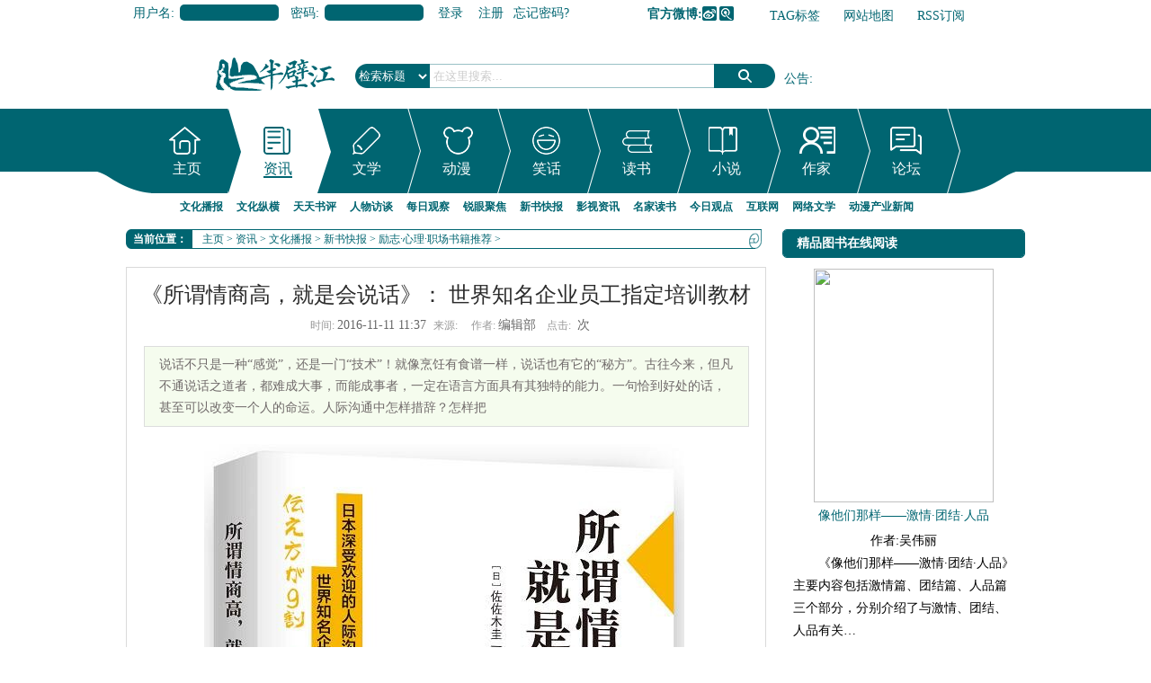

--- FILE ---
content_type: text/html
request_url: http://news.banbijiang.com/dongtai/xinshu/lizhi-xinli-zhichang/2016/1111/236349.html
body_size: 14574
content:
<!DOCTYPE html PUBLIC "-//W3C//DTD XHTML 1.0 Transitional//EN" "http://www.w3.org/TR/xhtml1/DTD/xhtml1-transitional.dtd">
<html xmlns="http://www.w3.org/1999/xhtml">
<head>
<meta http-equiv="Content-Type" content="text/html; charset=gb2312" />
<title>《所谓情商高，就是会说话》： 世界知名企业员工指定培训教材_半壁江中文网</title>
<meta name="keywords" content="所谓情商高，就是会说话,世界,知名企业,员工,指定,培训教材" />
<meta name="description" content="说话不只是一种“感觉”，还是一门“技术”！就像烹饪有食谱一样，说话也有它的“秘方”。古往今来，但凡不通说话之道者，都难成大事，而能成事者，一定在语言方面具有其独特的能力。一句恰到好处的话，甚至可以改变一个人的命运。人际沟通中怎样措辞？怎样把" />
<script language="javascript" type="text/javascript" src="http://www.banbijiang.com/include/dedeajax2.js"></script>
<script type="text/javascript" src="http://img.banbijiang.com/js/jquery.min.js"></script>
<script language="javascript" type="text/javascript" src="http://img.banbijiang.com/js/pic_scroll.js"></script>
<script language="javascript" type="text/javascript" src="http://img.banbijiang.com/js/loopedslider.min.js"></script>
<script language="javascript" type="text/javascript" src="http://img.banbijiang.com/js/focus.js"></script>
<script language="javascript" type="text/javascript">
<!--
	
	
	function CheckLogin(){
	  var taget_obj = document.getElementById('_userlogin');
	  var str;
       $.getJSON("http://www.banbijiang.com/member/ajax_loginstas.php?callback=?", 
	   function(data){
		  if(data.islog==1)
		  {
			  str=data.a+data.b+data.c+data.d+data.e+data.f+data.g+data.h+data.i+data.j+data.k;
			  document.getElementById('_userlogin').innerHTML=str;
		  }
        });
		
	  /*myajax = new DedeAjax(taget_obj,false,false,'','','');
	  myajax.SendGet2("http://www.banbijiang.com/member/ajax_loginsta.php");
	  DedeXHTTP = null;*/
	}
	
	$(function(){
		$("a[_for]").mouseover(function(){
			$(this).parents().children("a[_for]").removeClass("thisclass").parents().children("dd").hide();
			$(this).addClass("thisclass").blur();
			$("#"+$(this).attr("_for")).show();
		});
		$("li[_for]").mouseover(function(){
			$(this).parents().children("li[_for]").removeClass("cur");
			$("#subnavMenu").children("ul").hide();
			$(this).addClass("cur").blur();
			$("#"+$(this).attr("_for")).show();
		});
		
		$("#qmenu").hover(function(){
			$(this).parent().find("ul#quicksub").slideDown('fast').show();
			$(this).parent().hover(function(){
			},function(){
			   $(this).parent().find("ul#quicksub").slideUp('slow');
			});
		});

	$("#favorites").click(function () {　　　　//$里面是链接的id  
	    var ctrl = (navigator.userAgent.toLowerCase()).indexOf('mac') != -1 ? 'Command/Cmd' : 'CTRL';  
	    if (document.all) {  
		window.external.addFavorite('http://www.banbijiang.com', '半壁江中文网_华语综合文化门户,在线读书网|电子书在线阅读,深度访谈,观点评论,新书推荐,读书笔记,情感故事,文化新闻')  
	    } else if (window.sidebar) {  
		window.sidebar.addPanel('半壁江中文网_华语综合文化门户,在线读书网|电子书在线阅读,深度访谈,观点评论,新书推荐,读书笔记,情感故事,文化新闻', 'http://www.banbijiang.com', "")  
	    } else {　　　　//添加收藏的快捷键  
		alert('添加失败\n您可以尝试通过快捷键' + ctrl + ' + D 加入到收藏夹~')  
	    }  
	}) ;

 



		$("#[_for=nav_index]").mouseover();
		$("a[_for=index_recommend]").mouseover();
		$("a[_for=one_recommend]").mouseover();
		$("a[_for=two_recommend]").mouseover();
		$("a[_for=two2_recommend]").mouseover();
		$("a[_for=three_recommend]").mouseover();
		$("a[_for=uc_digg]").mouseover();
		$("a[_for=linktab]").mouseover();
		$("a[_for=book_sun]").mouseover();
	});
-->
</script>
<link href="http://img.banbijiang.com/skin/css/common.css" rel="stylesheet" media="screen" type="text/css" />
<base target="_blank" />
<script language="javascript" type="text/javascript">
<!--
	$(function(){
		$("#[_for=nav_287]").mouseover();
	});
	

-->
</script>
<link href="http://img.banbijiang.com/skin/css/list.css" rel="stylesheet" media="screen" type="text/css" />
<link href="http://img.banbijiang.com/skin/css/page.css" rel="stylesheet" media="screen" type="text/css" />
<script language="javascript" type="text/javascript">
<!--
/*$(function(){
	var index=0;
	index=Math.ceil(Math.random()*20);
	$("#book_jx_rand div").eq(index).show().siblings().hide();
	
});*/
function postBadGood(ftype,fid)
{
	var taget_obj = document.getElementById(ftype+fid);
	var saveid = GetCookie('badgoodid');
	if(saveid != null)
	{
		var saveids = saveid.split(',');
		var hasid = false;
		saveid = '';
		j = 1;
		for(i=saveids.length-1;i>=0;i--)
		{
			if(saveids[i]==fid && hasid) continue;
			else {
				if(saveids[i]==fid && !hasid) hasid = true;
				saveid += (saveid=='' ? saveids[i] : ','+saveids[i]);
				j++;
				if(j==10 && hasid) break;
				if(j==9 && !hasid) break;
			}
		}
		if(hasid) { alert('您刚才已表决过了喔！'); return false;}
		else saveid += ','+fid;
		SetCookie('badgoodid',saveid,1);
	}
	else
	{
		SetCookie('badgoodid',fid,1);
	}
	myajax = new DedeAjax(taget_obj,false,false,'','','');
	myajax.SendGet2("http://www.banbijiang.com/plus/feedback.php?aid="+fid+"&action="+ftype+"&fid="+fid);
}
function postDigg(ftype,aid)
{
	var taget_obj = document.getElementById('newdigg');
	var saveid = GetCookie('diggid');
	if(saveid != null)
	{
		var saveids = saveid.split(',');
		var hasid = false;
		saveid = '';
		j = 1;
		for(i=saveids.length-1;i>=0;i--)
		{
			if(saveids[i]==aid && hasid) continue;
			else {
				if(saveids[i]==aid && !hasid) hasid = true;
				saveid += (saveid=='' ? saveids[i] : ','+saveids[i]);
				j++;
				if(j==20 && hasid) break;
				if(j==19 && !hasid) break;
			}
		}
		if(hasid) { alert("您已经顶过该帖，请不要重复顶帖 ！"); return; }
		else saveid += ','+aid;
		SetCookie('diggid',saveid,1);
	}
	else
	{
		SetCookie('diggid',aid,1);
	}
	myajax = new DedeAjax(taget_obj,false,false,'','','');
	var url = "http://www.banbijiang.com/plus/digg_ajax.php?action="+ftype+"&id="+aid;
	myajax.SendGet2(url);
}
function getDigg(aid)
{
	var taget_obj = document.getElementById('newdigg');
	myajax = new DedeAjax(taget_obj,false,false,'','','');
	myajax.SendGet2("http://www.banbijiang.com/plus/digg_ajax.php?id="+aid);
	DedeXHTTP = null;
}
-->
</script>
</head>
<body class="articleview">
<div class="header ov">
  <div class="top_bar">
    <div class="head_top">
      <div id="_userlogin">
        <div class="userlogin">
          <form name="userlogin" action="http://www.banbijiang.com/member/index_do.php" method="POST">
            <input type="hidden" name="fmdo" value="login" />
            <input type="hidden" name="dopost" value="login" />
            <input type="hidden" name="keeptime" value="604800" />
            <div class="fb"><span>用户名:</span>
              <input type="text" name="userid" size="6" class="ipt-txt" />
            </div>
            <div class="fb"><span>密码:</span>
              <input type="password" name="pwd" size="6" class="ipt-txt" />
            </div>
            
            <div class="submit">
              <button type="submit" class="btn-1">登录</button>
              <a href="http://www.banbijiang.com/member/index_do.php?fmdo=user&dopost=regnew" class="btn-reg">注册</a> <a href="http://www.banbijiang.com/member/resetpassword.php">忘记密码?</a> </div>
          </form>
        </div>
      </div>
      <script language="javascript" type="text/javascript">CheckLogin();</script>
      <div class="rlink">
        <ul>
          <li class="r5"><b>官方微博:</b><a href="http://weibo.com/banbijiangcn" target=_blank class="sinaweibo">新浪微博</a><a class="qqweibo" target=_blank href="http://t.qq.com/cnbanbijiang">腾讯微博</a></li>
          <li class="r2"><a href="http://www.banbijiang.com/tags.php">TAG标签</a></li>
          <li class="r3"><a href="http://www.banbijiang.com/data/sitemap.html">网站地图</a></li>
          <li class="r4"><a href="http://www.banbijiang.com/data/rssmap.html">RSS订阅</a></li>
          <li class="r1"><a href="javascript:void();" id="favorites">加入收藏</a></li>
        </ul>
      </div>
    </div>
  </div>
  <script src='http://www.banbijiang.com/plus/ad_js.php?aid=37' language='javascript'></script><!--浮动广告-->
  <div class="banner"><script src='http://www.banbijiang.com/plus/ad_js.php?aid=10' language='javascript'></script></div>
  <div class="center ov">
    <div class="margin-t-30">
      <div class="logo"> <a href="http://www.banbijiang.com" target="_blank"><img src="http://img.banbijiang.com/skin/images/logo.png" alt="半壁江中文网_华语综合文化门户,在线读书网|电子书在线阅读,深度访谈,观点评论,新书推荐,读书笔记,情感故事,文化新闻" /></a> </div>
      <div class="search">
        <form name="formsearch" action="http://www.banbijiang.com/plus/search.php">
          <div class="form">
            <input type="hidden" name="kwtype" value="0">
            <input name="q" type="text" class="search-keyword" id="search-keyword" value="在这里搜索..." onfocus="if(this.value=='在这里搜索...'){this.value='';}" onblur="if(this.value==''){this.value='在这里搜索...';}">
            <select name="searchtype" class="search-option" id="search-option">
              <option value="title" selected="1" class="title">检索标题</option>
              <option value="authorkeyword">检索作者</option>
              <option value="titlekeyword">智能模糊</option>
              <option value="0">模糊搜书</option>
              <option value="1">按名称搜书</option>
              <option value="2">按出版社搜书</option>
              <option value="3">按图书公司搜书</option>
              <option value="4">按作者搜书</option>
            </select>
            <button type="submit" class="search-submit">搜索</button>
          </div>
        </form>
        <div class="tags tags_notice" id="haha3"> <span><a href="http://www.banbijiang.com/GongGao/">公告</a>:</span>
          <ol>
            <li><a href="http://www.banbijiang.com/GongGao/238082.html" title="新一轮限免开启：我们来看看儿童教育~">新一轮限免开启：我们来看看儿童教育~</a></li>
<li><a href="http://www.banbijiang.com/GongGao/234120.html" title="<font color='#006600'>网络文学行业自律倡议书</font>"><font color='#006600'>网络文学行业自律倡议书</font></a></li>
<li><a href="http://www.banbijiang.com/GongGao/231387.html" title="<font color='#006600'>半壁江中文网和半壁江中文论坛2016年4月赠书情况（网站包邮费）</font>"><font color='#006600'>半壁江中文网和半壁江中文论坛2016年4月赠书情况（网站包邮费）</font></a></li>
<li><a href="http://www.banbijiang.com/GongGao/230609.html" title="<font color='#006600'>半壁江中文网和半壁江中文论坛2016年3月赠书情况（网站包邮费）</font>"><font color='#006600'>半壁江中文网和半壁江中文论坛2016年3月赠书情况（网站包邮费）</font></a></li>
<li><a href="http://www.banbijiang.com/GongGao/229823.html" title="<font color='#006600'>半壁江中文网和半壁江中文论坛2016年2月赠书情况（网站包邮费）</font>"><font color='#006600'>半壁江中文网和半壁江中文论坛2016年2月赠书情况（网站包邮费）</font></a></li>

          </ol>
        </div>
      </div>
    </div>
  </div>
  <div class="menu ov margin-t-20">
    <div id="navMenu" class="ov"> <span class="f"></span>
      <ul>
        <li _for="nav_index"class="no0"><div><span><a href="http://www.banbijiang.com/">主页</a></span></div></li>
        <li _for="nav_287"  class="no1"><div><span><a href="http://news.banbijiang.com/">资讯</a></span></div></li>
        <li _for="nav_288"  class="no2"><div><span><a href="http://read.banbijiang.com/">文学</a></span></div></li>
        <li _for="nav_289" class="no3"><div><span><a href="http://www.banbijiang.com/comic/">动漫</a></span></div></li>
        <li _for="nav_16"  class="no4"><div><span><a href="http://joke.banbijiang.com/">笑话</a></span></div></li>
        <li _for="nav_book" class="no5"><div><span><a href="http://book.banbijiang.com/">读书</a></span></div></li>
        <li _for="nav_xs" class="no6"><div><span><a href="http://www.mingyuege.com/">小说</a></span></div></li>
        <li _for="nav_zt" class="no7"><div><span><a href="http://writer.banbijiang.com/">作家</a></span></div></li>
        <li _for="nav_bbs" class="no8"><div><span><a href="http://bbs.banbijiang.com">论坛</a></span></div></li>
      </ul>
      <span class="r"></span> </div>
    <div class="center ov">
      <div id="subnavMenu">
        <ul id="nav_index" style="display: none;">
          <li><span><a href="http://www.banbijiang.com/GongGao/">半壁江公告</a></span></li>
          <li><span><a href="http://www.banbijiang.com/member/">会员中心</a></span></li>
          <li><span><a href="http://news.banbijiang.com/dongtai/xinshu/">新书快报</a></span></li>
          <li><span><a href="http://news.banbijiang.com/zawen/yingshi/">影视资讯</a></span></li>
          <li><span><a href="http://bbs.banbijiang.com/">文学论坛</a></span></li>
          <li><span><a href="http://www.banbijiang.com/book/">图书频道</a></span></li>
          <li><span><a href="http://www.banbijiang.com/book/list_full.php">全本图书</a></span></li>
          <li><span><a href="http://www.mingyuege.com/top.php">小说排行榜</a></span></li>
          <li><span><a href="http://www.mingyuege.com/modules/article/toplist.php">书库</a></span></li>
          <li><span><a href="http://joke.banbijiang.com">幽默笑话频道</a></span></li>
          <li><span><a href="http://writer.banbijiang.com/zuojia/">作家作品集</a></span></li>
          <li class="hot"><span><a href="http://www.mingyuege.com/">小说频道</a></span></li>
        </ul>
        <ul id="nav_287" style="display: block;">
          <li><span><a href="http://news.banbijiang.com/dongtai/">文化播报</a></span></li>
          <li><span><a href="http://news.banbijiang.com/guancha/">文化纵横</a></span></li>
          <li><span><a href="http://news.banbijiang.com/dushu/">天天书评</a></span></li>
          <li><span><a href="http://news.banbijiang.com/renwu/">人物访谈</a></span></li>
          <li><span><a href="http://news.banbijiang.com/zawen/">每日观察</a></span></li>
          <li><span><a href="http://news.banbijiang.com/qianyan/">锐眼聚焦</a></span></li>
          <li><span><a href="http://news.banbijiang.com/dongtai/xinshu/">新书快报</a></span></li>
          <li><span><a href="http://news.banbijiang.com/zawen/yingshi/">影视资讯</a></span></li>
          <li><span><a href="http://news.banbijiang.com/dushu/yuedu/">名家读书</a></span></li>
          <li><span><a href="http://news.banbijiang.com/zawen/shehui/">今日观点</a></span></li>
          <li><span><a href="http://news.banbijiang.com/qianyan/net/">互联网</a></span></li>
          <li><span><a href="http://news.banbijiang.com/zawen/wlwx/">网络文学</a></span></li>
          <li><span><a href="http://news.banbijiang.com/guancha/comic/">动漫产业新闻</a></span></li>
        </ul>
        <ul id="nav_288" style="display: none;">
          <li><span><a href="http://read.banbijiang.com/yipingushi/">故事汇</a></span></li>
          <li><span><a href="http://read.banbijiang.com/sanwentiandi/">散文精选</a></span></li>
          <li><span><a href="http://read.banbijiang.com/xiaoshuo/">短篇小说</a></span></li>
          <li><span><a href="http://read.banbijiang.com/xiandaishige/">现代诗歌</a></span></li>
          <li><span><a href="http://read.banbijiang.com/shisihangshi/">十四行诗</a></span></li>
          <li><span><a href="http://read.banbijiang.com/xinqingsuibi/">心情随笔</a></span></li>
          <li><span><a href="http://read.banbijiang.com/gushi/">古诗词</a></span></li>
          <li><span><a href="http://read.banbijiang.com/xueshengzuowen/">学生作文</a></span></li>
          <li><span><a href="http://news.banbijiang.com/dongtai/xinshu/">新书推荐</a></span></li>
          <li><span><a href="http://news.banbijiang.com/zawen/yingshi/">影视资讯</a></span></li>
          <li><span><a href="http://news.banbijiang.com/dushu/yuedu/">名家读书</a></span></li>
          <li><span><a href="http://read.banbijiang.com/yipingushi/kongbugushi/">鬼故事</a></span></li>
        </ul>
        <ul id="nav_16" style="display: none;">
          <li><span><a href="http://joke.banbijiang.com/mingrenyoumou/">名人幽默</a></span></li>
          <li><span><a href="http://joke.banbijiang.com/jiatingxiaohua/">家庭笑话</a></span></li>
          <li><span><a href="http://joke.banbijiang.com/jiongyanjiongyu/">囧言囧语</a></span></li>
          <li><span><a href="http://joke.banbijiang.com/jiongyanjiongyu/manhua/">爱漫画</a></span></li>
          <li><span><a href="http://joke.banbijiang.com/bangongshixiaohua/">办公室笑话</a></span></li>
          <li><span><a href="http://joke.banbijiang.com/bangongshixiaohua/gch/">官场笑话</a></span></li>
          <li><span><a href="http://joke.banbijiang.com/chifandexiaohua/">餐桌笑话</a></span></li>
          <li><span><a href="http://joke.banbijiang.com/yihuanxiaohua/">医患笑话</a></span></li>
          <li><span><a href="http://joke.banbijiang.com/xiaoyuanxiaohua/">校园笑话</a></span></li>
          <li><span><a href="http://joke.banbijiang.com/nanlvxiaohua/">男女笑话</a></span></li>
          <li><span><a href="http://joke.banbijiang.com/duanxinxiaohua/">短信笑话</a></span></li>
          <li><span><a href="http://joke.banbijiang.com/hahaxiaoxiaohua/lengxiaohua/">冷笑话</a></span></li>
          <li><span><a href="http://joke.banbijiang.com/hahaxiaoxiaohua/zheli/">哲理笑话</a></span></li>
        </ul>
        <ul id="nav_book" style="display: none;">
          <li><span><a href="http://www.banbijiang.com/book/list.php?id=13">青春校园</a></span></li>
          <li><span><a href="http://www.banbijiang.com/book/list.php?id=5">婚恋家庭</a></span></li>
          <li><span><a href="http://www.banbijiang.com/book/list.php?id=11">职场励志</a></span></li>
          <li><span><a href="http://www.banbijiang.com/book/list.php?id=8">官场财经</a></span></li>
          <li><span><a href="http://www.banbijiang.com/book/list.php?id=7">都市言情</a></span></li>
          <li><span><a href="http://www.banbijiang.com/book/list.php?id=3">军史乡土</a></span></li>
          <li><span><a href="http://www.banbijiang.com/book/list.php?id=6">玄幻奇侠</a></span></li>
          <li><span><a href="http://www.banbijiang.com/book/list.php?id=9">悬疑推理</a></span></li>
          <li><span><a href="http://www.banbijiang.com/book/list.php?id=1">恐怖科幻</a></span></li>
          <li><span><a href="http://www.banbijiang.com/book/list.php?id=4">儿童教育</a></span></li>
          <li><span><a href="http://www.banbijiang.com/book/list.php?id=12">综合其他</a></span></li>
          <li><span><a href="http://www.banbijiang.com/book/list_full.php">全本小说</a></span></li>
          <li><span><a href="http://www.banbijiang.com/book/list.php">全部书籍</a></span></li>
        </ul>
        <ul id="nav_xs" style="display: none;">
          <li><span><a href="http://www.mingyuege.com/modules/article/articlelist.php?class=7" target="_blank">玄幻奇幻</a></span></li>
          <li><span><a href="http://www.mingyuege.com/modules/article/articlelist.php?class=8" target="_blank">武侠仙侠</a></span></li>
          <li><span><a href="http://www.mingyuege.com/modules/article/articlelist.php?class=2" target="_blank">都市异能</a></span></li>
          <li><span><a href="http://www.mingyuege.com/modules/article/articlelist.php?class=5" target="_blank">网游竞技</a></span></li>
          <li><span><a href="http://www.mingyuege.com/modules/article/articlelist.php?class=11" target="_blank">科幻灵异</a></span></li>
          <li><span><a href="http://www.mingyuege.com/modules/article/articlelist.php?class=12" target="_blank">军事历史</a></span></li>
          <li><span><a href="http://www.mingyuege.com/modules/article/articlelist.php?class=3" target="_blank">青春校园</a></span></li>
          <li><span><a href="http://www.mingyuege.com/modules/article/articlelist.php?class=4" target="_blank">爱情言情</a></span></li>
          <li><span><a href="http://www.mingyuege.com/modules/article/articlelist.php?class=9" target="_blank">穿越宫廷</a></span></li>
          <li><span><a href="http://www.mingyuege.com/modules/article/articlelist.php?class=10" target="_blank">耽美同人</a></span></li>
          <li><span><a href="http://www.mingyuege.com/modules/article/articlelist.php?class=14" target="_blank" class="tobb">刑侦悬疑</a></span></li>
          <li><span><a href="http://www.mingyuege.com/top.php" target="_blank" class="tobb">排行榜</a></span></li>
          <li><span><a href="http://www.mingyuege.com/modules/forum/" target="_blank" class="tobb">论坛</a></span></li>
          <li><span><a href="http://www.mingyuege.com/modules/article/toplist.php" target="_blank" class="tobb">书库</a></span></li>
        </ul>
        <ul id="nav_zt" style="display: none;">
          <li><span><a href="http://writer.banbijiang.com/zuojia/">作家作品集</a></span></li>
          <li><span><a href="http://writer.banbijiang.com/shortbook/">短篇书库</a></span></li>
          <li><span><a href="http://writer.banbijiang.com/meiwen/">精品美文专题</a></span></li>
          <li><span><a href="http://writer.banbijiang.com/qita/">综合专题</a></span></li>
          <li><span><a href="http://writer.banbijiang.com/juben/">剧本专栏</a></span></li>
          <li><span><a href="http://writer.banbijiang.com/wenxueshe/">期刊社团合作专栏</a></span></li>
          <li><span><a href="http://writer.banbijiang.com/wenxueshe/xiangtuduzhe/">读者乡土人文版 </a></span></li>
          <li><span><a href="http://writer.banbijiang.com/wenxueshe/yuanchuangduzhe/">读者原创版</a></span></li>
          <li><span><a href="http://writer.banbijiang.com/wenxueshe/shanxiwenxue/">山西文学</a></span></li>
        </ul>
        <ul id="nav_bbs" style="display: none;">
          <li><span><a href="http://bbs.banbijiang.com/bbs.php?gid=1">文学天地</a></span></li>
          <li><span><a href="http://bbs.banbijiang.com/bbs.php?gid=3">生活空间</a></span></li>
          <li><span><a href="http://bbs.banbijiang.com/bbs.php?gid=24">大千世界</a></span></li>
          <li><span><a href="http://bbs.banbijiang.com/bbs.php?gid=4">社会方圆</a></span></li>
          <li><span><a href="http://bbs.banbijiang.com/bbs.php?gid=6">管理区</a></span></li>
          <li><span><a href="http://news.banbijiang.com/dongtai/xinshu/">新书推荐</a></span></li>
          <li><span><a href="http://news.banbijiang.com/zawen/yingshi/">影视热评</a></span></li>
          <li><span><a href="http://news.banbijiang.com/dushu/yuedu/">名家读书</a></span></li>
          <li><span><a href="http://news.banbijiang.com/zawen/shehui/">社会评论</a></span></li>
          <li><span><a href="http://news.banbijiang.com/dushu/jingdian/">经典名著书评</a></span></li>
        </ul>
      </div>
    </div>
  </div>
  <script type="text/javascript">
function scrollNews(selector,Entry,time,StartIndex)
{
	var _self=this;
	this.Selector=selector;
	this.Entry=Entry;
	this.time = time;
	this.i=StartIndex||0;
	this.Count=$(this.Selector+" ol li").length;
	$(this.Selector+" ol li").hide();//全部隐藏
	$(this.Selector+" ol li").eq(this.i).show();//第i个显示
	$(this.Selector).bind("mouseenter",function(){
	    	if(_self.sI){clearInterval(_self.sI);}
	}).bind("mouseleave",function(){
			_self.showIndex(_self.i++);
	})
	
	this.GetSelector=function(){return this.Selector;}
	this.showIndex=function(index)
	{
		this.i++;//显示下一个
		if(this.sI){clearInterval(this.sI);}
		this.sI=setInterval(this.Entry+".showIndex()",this.time);
		if (index!=null)
		{
			this.i=index;
		}
		if(this.i==this.Count)
			this.i=0;
		$(this.Selector+" ol li").hide();
		$(this.Selector+" ol li").eq(this.i).slideDown();
	}
}
var haha3=new scrollNews("#haha3","haha3", 3000 , 1);
</script> 
</div>
<!-- /header -->
<div class="w960 center clear mt1">
<div class="pleft">
<div class="m-crumb ov clear">
      <h2>当前位置：</h2>
      <div class="l loop"><a href='http://www.banbijiang.com/'>主页</a> > <a href='http://news.banbijiang.com/'>资讯</a> > <a href='http://news.banbijiang.com/dongtai/'>文化播报</a> > <a href='http://news.banbijiang.com/dongtai/xinshu/'>新书快报</a> > <a href='http://news.banbijiang.com/dongtai/xinshu/lizhi-xinli-zhichang/'>励志·心理·职场书籍推荐</a> > </div>
    </div> 
 <!-- /place -->
 <div class="viewbox">
            <span class="yin_f,q"></span>
  <div class="title">
   <h2>《所谓情商高，就是会说话》： 世界知名企业员工指定培训教材</h2>
  </div>
  <!-- /title -->
  <div class="info"> <small>时间:</small>2016-11-11 11:37<small>来源:</small> <small>作者:</small>编辑部 <small>点击:</small>
   <script src="http://www.banbijiang.com/plus/count.php?view=yes&aid=236349&mid=14590" type='text/javascript' language="javascript"></script>
   次</div>
  <!-- /info -->
  
  <div class="intro">说话不只是一种“感觉”，还是一门“技术”！就像烹饪有食谱一样，说话也有它的“秘方”。古往今来，但凡不通说话之道者，都难成大事，而能成事者，一定在语言方面具有其独特的能力。一句恰到好处的话，甚至可以改变一个人的命运。人际沟通中怎样措辞？怎样把</div>
  
  <div class="content">
   <table width='100%'>
    <tr>
     <td><div id="contentMidPicAD" style="float:right; clear:both; top:0; vertical-align:top;"></div>
      <p style="TEXT-ALIGN: center"><img title="立封.jpg" src="http://www.banbijiang.com/uploads/2016/1111/1478829894538157.jpg"/></p><p style="TEXT-ALIGN: left; TEXT-INDENT: 2em">说话不只是一种“感觉”，还是一门“技术”！就像烹饪有食谱一样，说话也有它的“秘方”。古往今来，但凡不通说话之道者，都难成大事，而能成事者，一定在语言方面具有其独特的能力。一句恰到好处的话，甚至可以改变一个人的命运。人际沟通中怎样措辞？怎样把握说话的场合和时机？如何领略说话精髓，悟透说话之道，很快在众人中脱颖而出？</p><p style="TEXT-ALIGN: left; TEXT-INDENT: 2em">作者通过自己多年来掌握的语言措辞技巧告诉大家该如何修炼说话能力，如何提高自己的说话水平。在本书中，你可以通过熟悉“7个突破口”和“8个技巧”，并阅读大量实践故事，更好地掌握并运用语言措辞的技巧，使自己成为说话高手。</p><p style="TEXT-ALIGN: left; TEXT-INDENT: 2em"><strong>作者简介：</strong></p><p style="TEXT-ALIGN: left; TEXT-INDENT: 2em">佐佐木圭一，日本顶级沟通专家、广告鬼才、文案写作大师，毕业于日本顶尖国际型大学上智大学的研究生院，后进入日本知名广告公司博报堂工作。作者原本不擅长沟通和表达，在历经无数次尝试和失败后，发现了打动人心的语言奥秘，成为首位获得美国广告大奖“金铅笔奖”的日本人。他被视为亚洲最成功的广告策划人，前后共获得日本国内外51项大奖。</p><p style="TEXT-ALIGN: left; TEXT-INDENT: 2em">作者曾于丰田汽车、大冢商会、USJ、索尼生命保险、东京大学、上智大学等机构，进行了超过300次的以说话为主题的演讲。曾主持NHK的《夕时》、日本电视台的《全世界最想上的课》、朝日电视台的《拜托了！排名》、东京电视台的《FOOT×BRAIN》等节目，在《an&#8226;an》杂志上发表多篇连载。目前正在为“提升日本的基础交流能力”而精力十足地展开活动。</p><p style="TEXT-ALIGN: left; TEXT-INDENT: 2em"><strong>图书出版信息：</strong></p><p style="TEXT-ALIGN: left; TEXT-INDENT: 2em">书名：《所谓情商高，就是会说话》</p><p style="TEXT-ALIGN: left; TEXT-INDENT: 2em">作者：佐佐木圭一</p><p style="TEXT-ALIGN: left; TEXT-INDENT: 2em">出版社：北京联合出版公司</p><p style="TEXT-ALIGN: left; TEXT-INDENT: 2em">出版日期：2016.9</p><p style="TEXT-ALIGN: left; TEXT-INDENT: 2em">定价：32.00元</p><p style="TEXT-ALIGN: left; TEXT-INDENT: 2em"><a href="http://www.banbijiang.com/book/4/suoweiqingshanggao_jiushihuishuohua_zuiduandeshijianzhangwoshuohuajiqiao-3716.html" target="_blank"><span style="COLOR: #ff0000">点击免费在线阅读《所谓情商高，就是会说话》</span></a></p>
      
     </td>
    </tr>
   </table>
  </div>
  <!-- /content -->
  <div class="dede_pages">
   <ul class="pagelist">
    
   </ul>
  </div>
  <!-- /pages -->
  <!-- //顶踩 -->
  <div class="newdigg" id="newdigg">
   <div class="diggbox digg_good" onmousemove="this.style.backgroundPosition='left bottom';" onmouseout="this.style.backgroundPosition='left top';" onclick="javascript:postDigg('good',236349)">
    <div class="digg_act">顶一下</div>
    <div class="digg_num">(0)</div>
    <div class="digg_percent">
     <div class="digg_percent_bar"><span style="width:0%"></span></div>
     <div class="digg_percent_num">0%</div>
    </div>
   </div>
   <div class="diggbox digg_bad" onmousemove="this.style.backgroundPosition='right bottom';" onmouseout="this.style.backgroundPosition='right top';" onclick="javascript:postDigg('bad',236349)">
    <div class="digg_act">踩一下</div>
    <div class="digg_num">(0)</div>
    <div class="digg_percent">
     <div class="digg_percent_bar"><span style="width:0%"></span></div>
     <div class="digg_percent_num">0%</div>
    </div>
   </div>
  </div>
 <script language="javascript" type="text/javascript">getDigg(236349);
  </script>
 <!-- //顶踩部份的源码结束 -->
  <!-- //分享代码开始 -->
<!-- JiaThis Button BEGIN -->
<div style=" padding-left:62px;"><div class="jiathis_style">
	<span class="jiathis_txt">分享到：</span>
	<a class="jiathis_button_tsina">新浪微博</a>
	<a class="jiathis_button_tqq">腾讯微博</a>
	<a class="jiathis_button_weixin">微信</a>
	<a class="jiathis_button_qzone">QQ空间</a>
	<a class="jiathis_button_tsohu">搜狐微博</a>
	<a class="jiathis_button_baidu">百度搜藏</a>
	<a class="jiathis_button_tianya">天涯社区</a>
	<a href="http://www.jiathis.com/share" class="jiathis jiathis_txt jiathis_separator jtico jtico_jiathis" target="_blank">更多</a>
	<a class="jiathis_counter_style"></a>
</div></div>
<script type="text/javascript" src="http://v3.jiathis.com/code_mini/jia.js" charset="utf-8"></script>
<!-- JiaThis Button END -->
  <!-- //分享代码结束 -->
  <div class="boxoff"> <strong>------分隔线----------------------------</strong> </div>
  <div class="handle">
   <div class="context" style="padding-left:20px;">
    <ul>
     <li>上一篇：<a href='http://news.banbijiang.com/dongtai/xinshu/lizhi-xinli-zhichang/2016/1109/236291.html'>《话要这么说，人要这样带》：让下属乐于听你的</a> </li>
     <li>下一篇：<a href='http://news.banbijiang.com/dongtai/xinshu/lizhi-xinli-zhichang/2016/1116/236433.html'>《网红的秘诀》：一本实用的网红养成指南</a> </li>
    </ul>
   </div>
   <!-- /context -->
   <div class="actbox">
    <ul>
     <li id="act-fav"><a href="http://www.banbijiang.com/plus/stow.php?aid=236349" target="_blank">收藏</a></li>
     <li id="act-err"><a href="http://www.banbijiang.com/plus/erraddsave.php?aid=236349&title=《所谓情商高，就是会说话》： 世界知名企业员工指定培训教材" target="_blank">挑错</a></li>
     <!-- <li id="act-pus"><a href="http://www.banbijiang.com/plus/recommend.php?aid=236349" target="_blank">推荐</a></li> -->
     <li id="act-pnt"><a href="#" onClick="window.print();">打印</a></li>
    </ul>
   </div>
   <!-- /actbox -->
  </div>
  <!-- /handle -->
 </div>
 <!-- /viewbox -->
  
  <div class="liketitle">
   <div class="booktitle"><h2>相关文章</h2></div>
   <div class="context">
    <ul  class="d2 ico2">
    <li><a href='http://www.banbijiang.com/plus/view.php?aid=240454'>“你写给世界的文字，我为你免费出版”再次</a></li>
<li><a href='http://read.banbijiang.com/xiandaishige/zushi/2017/0718/239763.html'>初上白人岩</a></li>
<li><a href='http://news.banbijiang.com/dongtai/zuojia/zuojia/2017/0630/239679.html'>世界为谁存在——做最好的自己</a></li>
<li><a href='http://news.banbijiang.com/dongtai/xinshu/guowai/2017/0414/238335.html'>寻找时间的人：我们身处不同的世界，但成长</a></li>
<li><a href='http://life.banbijiang.com//lvyou/news/bjly/shl/2017/0410/238292.html'>在蝌蚪文的世界里遨游——专访非物质文化遗</a></li>
<li><a href='http://news.banbijiang.com/dongtai/zuojia/2017/0405/238274.html'>世界华裔协会主席黄杰平会见著名画家毕晓民</a></li>
<li><a href='http://news.banbijiang.com/dongtai/xinshu/caijing-lishi-renwen/2017/0214/237942.html'>《动荡》：敲开20世纪60年代铁幕世界的隐蔽</a></li>
<li><a href='http://life.banbijiang.com//lvyou/news/bjly/shl/2017/0124/237825.html'>灵动多姿韵律美  碑帖写出大世界——专访中</a></li>
<li><a href='http://news.banbijiang.com/zawen/wlwx/2017/0119/237779.html'>长江中文网《首席女中医》：找回中医的“世</a></li>
<li><a href='http://life.banbijiang.com//lvyou/news/bjly/shl/2017/0117/237749.html'>修行厚道德为先  碑帖养身大世界——专访河</a></li>

    </ul>
   </div>
   <!-- /context -->
  </div>
  <script src='http://www.banbijiang.com/plus/ad_js.php?aid=20' language='javascript'></script>
  <div style="clear:both;"></div>
 <!-- //AJAX评论区 -->
 <div class="commet_s"><!-- //评论内容区 -->
	<a name='commettop'></a>
	<div class="mt1">
			<dl class="tbox commet">
				<dt>
					<strong>最新评论</strong>
					<span class="more"><a href="http://www.banbijiang.com/plus/feedback.php?aid=236349">进入详细评论页&gt;&gt;</a></span>
				</dt>
				<!-- //这两个ID的区块必须存在，否则JS会出错 -->
				<dd id='commetcontentNew'></dd>
				<dd id='commetcontent'></dd>
			</dl>
	</div>
<!--
//由于评论载入时使用异步传输，因此必须在最后一步加载（DIGG和评论框须放在评论内容前面）
//如果一定需要提前的把myajax.SendGet改为myajax.SendGet2，但可能会引起页面阻滞
-->
<a name='postform'></a>
<div class="mt1">
		<dl class="tbox commet">
			<dt>
				<strong>发表评论</strong>
				<span class="more"></span>
			</dt>
			<dd>
				<div class="dede_comment_post">
          <form action="#" method="post" name="feedback">
          <input type="hidden" name="dopost" value="send" />
          <input type="hidden" name="comtype" value="comments">
          <input type="hidden" name="aid" value="236349" />
          <input type="hidden" name="fid" id='feedbackfid' value="0" />
          <div class="dcmp-title">
						<small>请自觉遵守互联网相关的政策法规，严禁发布色情、暴力、反动的言论。</small>
					</div><!-- /dcmp-title -->
					<div class="dcmp-stand">
						<strong>评价:</strong>
							<input type="radio" name="feedbacktype" checked="1" value="feedback" id="dcmp-stand-neu" /><label for="dcmp-stand-neu"><img src="http://img.banbijiang.com/images/cmt-neu.gif" />中立</label>
							<input type="radio" name="feedbacktype" value="good" id="dcmp-stand-good" /><label for="dcmp-stand-good"><img src="http://img.banbijiang.com/images/cmt-good.gif" />好评</label>
							<input type="radio" name="feedbacktype" value="bad" id="dcmp-stand-bad" /><label for="dcmp-stand-bad"><img src="http://img.banbijiang.com/images/cmt-bad.gif" />差评</label>
					</div><!-- /dcmp-stand -->
                    <div class="clr"></div>
                    <div class="dcmp-mood">
						<strong>表情:</strong>
						<ul>            
								<li><input type="radio" name="face" value="1" checked="1" /><img src="http://img.banbijiang.com/images/mood/ico-mood-1.gif" /></li><li><input type="radio" name="face" value="2" /><img src="http://img.banbijiang.com/images/mood/ico-mood-2.gif" /></li><li><input type="radio" name="face" value="3" /><img src="http://img.banbijiang.com/images/mood/ico-mood-3.gif" /></li><li><input type="radio" name="face" value="4" /><img src="http://img.banbijiang.com/images/mood/ico-mood-4.gif" /></li><li><input type="radio" name="face" value="5" /><img src="http://img.banbijiang.com/images/mood/ico-mood-5.gif" /></li><li><input type="radio" name="face" value="6" /><img src="http://img.banbijiang.com/images/mood/ico-mood-6.gif" /></li><li><input type="radio" name="face" value="7" /><img src="http://img.banbijiang.com/images/mood/ico-mood-7.gif" /></li><li><input type="radio" name="face" value="8" /><img src="http://img.banbijiang.com/images/mood/ico-mood-8.gif" /></li><li><input type="radio" name="face" value="9" /><img src="http://img.banbijiang.com/images/mood/ico-mood-9.gif" /></li><li><input type="radio" name="face" value="10" /><img src="http://img.banbijiang.com/images/mood/ico-mood-10.gif" /></li><li><input type="radio" name="face" value="11" /><img src="http://img.banbijiang.com/images/mood/ico-mood-11.gif" /></li>                   
						</ul>
					</div><!-- /dcmp-mood -->
					<div class="dcmp-content">
						<textarea cols="60" name="msg" rows="5" class="ipt-txt"></textarea>
					</div><!-- /dcmp-content -->
					<div class="dcmp-post" style=" width:440px; height:auto;"><!--未登陆-->
							<div class="dcmp-userinfo" id="_ajax_feedback">
							<input type="hidden" name="aid" value="236349"class="aid"/>
								用户名:<input type="text" name="username" size="16" class="ipt-txt" style="text-transform: uppercase;"/>
                                验证码:<input type="text" name="validate" size="4" class="ipt-txt" style="text-transform:uppercase;"/><img src= "http://www.banbijiang.com/include/vdimgck.php" id="validateimg" style="cursor:pointer" onclick="this.src=this.src+'?'" title="点击我更换图片" alt="点击我更换图片" />
                <input type="checkbox" name="notuser" id="dcmp-submit-guest" /><label for="dcmp-submit-guest" />匿名? </label>
							</div>
              <script language="javascript" type="text/javascript">CheckLogin();</script>
							<div class="dcmp-submit">
								<button type="button" onClick='PostComment()'>发表评论</button>
							</div>
						</div>
        </form>
				</div>
			</dd>
		</dl>
	</div><!-- //评论表单区结束 -->


<script language='javascript'>
/*function LoadCommets(page)
{
		var taget_obj = document.getElementById('commetcontent');
		var waithtml = "<div style='line-height:50px'><img src='http://www.banbijiang.com/images/loadinglit.gif' />评论加载中...</div>";
		var myajax = new DedeAjax(taget_obj, true, true, '', 'x', waithtml);
		myajax.SendGet2("http://www.banbijiang.com/plus/feedback_ajax.php?dopost=getlist&aid=236349&page="+page);
		DedeXHTTP = null;
}*/
function LoadCommets(page)
{
		var taget_obj = document.getElementById('commetcontent');
		var waithtml = "<div style='line-height:50px'><img src='http://www.banbijiang.com/static/images/loadinglit.gif' />评论加载中...</div>";
		//var myajax = new DedeAjax(taget_obj, true, true, '', 'x', waithtml);
		 $.getJSON("http://www.banbijiang.com/plus/feedback_ajaxlist.php?dopost=show&aid=236349&callback=?",function(data){
			 
			
		  var tt = "<div class='decmt-box1'><ul>";
          tt +=data.str;
		  document.getElementById('commetcontent').innerHTML=tt+"</ul></div>";
			
		});
}
function PostComment()
{
		var f = document.feedback;
		var nface = '6';
		var nfeedbacktype = 'feedback';
		var nvalidate = '';
		var nnotuser = '';
		var nusername = '';
		var npwd = '';
		var taget_obj = $DE('commetcontentNew');
		var waithtml = "<div style='line-height:30px'><img src='http://www.banbijiang.com/images/loadinglit.gif' />正在发送中...</div>";
		if(f.msg.value=='')
		{
			alert("评论内容不能为空！");
			return;
		}
		if(f.validate)
		{
			if(f.validate.value=='') {
				alert("请填写验证码！");
				return;
			}
			else {
				nvalidate = f.validate.value;
			}
		}
		if(f.msg.value.length > 1000)
		{
			alert("你的评论是不是太长了？请填写1000字以内的评论。");
			return;
		}
		if(f.feedbacktype) {
			for(var i=0; i < f.feedbacktype.length; i++)
				if(f.feedbacktype[i].checked) nfeedbacktype = f.feedbacktype[i].value;
		}
		if(f.face) {
			for(var j=0; j < f.face.length; j++)
				if(f.face[j].checked) nface = f.face[j].value;
		}
		if(f.notuser.checked) nnotuser = '1';
		if(f.username) nusername = f.username.value;
		if(f.pwd) npwd = f.pwd.value;
		
		var myajax = new DedeAjax(taget_obj, false, true, '', '', waithtml);
		myajax.sendlang = 'gb2312';
		myajax.AddKeyN('dopost', 'send');
		myajax.AddKeyN('aid', '236349');
		myajax.AddKeyN('fid', f.fid.value);
		myajax.AddKeyN('face', nface);
		myajax.AddKeyN('feedbacktype', nfeedbacktype);
		myajax.AddKeyN('validate', nvalidate);
		myajax.AddKeyN('notuser', nnotuser);
		myajax.AddKeyN('username', nusername);
		myajax.AddKeyN('pwd', npwd);
		myajax.AddKeyN('msg', f.msg.value);
		var data;
		data="fid="+f.fid.value+"&face="+nface+"&feedbacktype="+nfeedbacktype+"&validate="+nvalidate+"&notuser="+nnotuser+"&username="+nusername+"&pwd="+npwd+"&msg="+f.msg.value;
       $.getJSON("http://www.banbijiang.com/plus/feedback_ajaxjosn.php?dopost=send&aid=236349&"+data+"&callback=?",function(data){
		if(data.states!=10)
		{
		   alert(data.str);
		}
		else
		{
			alert(data.str);
		
		}
		});
		//myajax.SendPost2('http://www.banbijiang.com/plus/feedback_ajax.php');
		f.msg.value = '';
		f.fid.value = 0;
		/*if(f.validate)
		{
			if($DE('validateimg')) $DE('validateimg').src = "http://www.banbijiang.com/include/vdimgck.php?"+f.validate.value;
			f.validate.value = '';
		}*/
}
function quoteCommet(fid)
{
	document.feedback.fid.value = fid;
}
LoadCommets(1);
</script><!-- //评论内容区结束 -->
</div>
 </div>
<!-- //左边内容结束 -->
<!-- //右边内容开始 -->
<div class="pright"> 
<div class="infos_userinfo">
 		
			<dl class="tbox light member tboxm0">
				<dt><strong>精品图书在线阅读</strong></dt>
				<dd style="text-align:center">
<!--<img style="margin-left: 25px;" src="http://chart.apis.google.com/chart?cht=qr&chs=150x150&chl=http%3a%2f%2fwww.banbijiang.com%2fwap.php%3faction%3darticle%26id%3d236349" title="http://www.banbijiang.com/wap.php?action=article&id=236349">-->
<div id="book_jx_rand">
 <div> <p class="book_news_style_img45"> <a href='http://www.banbijiang.com/book/3/xiangtamennayang__jiqing_tuanjie_renpin-2100.html'><img src='http://www.banbijiang.com/uploads/litimg/140516/0516111J91A5IK3.jpg' width='200' height='260' border='0' /></a> </p> <p style="line-height:30px;"><a href='http://www.banbijiang.com/book/3/xiangtamennayang__jiqing_tuanjie_renpin-2100.html'>像他们那样——激情·团结·人品</a></p> <p style="line-height:25px;">作者:吴伟丽</p> <p style="line-height:25px;text-indent:2em; text-align:left;">《像他们那样——激情·团结·人品》主要内容包括激情篇、团结篇、人品篇三个部分，分别介绍了与激情、团结、人品有关…</p> </div>
	  <div>
				</dd>
			</dl>
			
   	 	</div>



 <div class="pright">
  <div>
   <dl class="tbox light  member tboxm0">
    <dt><strong>栏目列表</strong></dt>
    <dd>
     <ul class="d6">
      
      <li><a href='http://news.banbijiang.com/dongtai/xinshu/qc-xy-ds/'>青春·校园·都市书籍推荐</a></li>
      
      <li><a href='http://news.banbijiang.com/dongtai/xinshu/wed-sex-fashion/'>婚恋·两性·时尚书籍推荐</a></li>
      <li><a href='http://news.banbijiang.com/dongtai/xinshu/lizhi-xinli-zhichang/' class='thisclass'>励志·心理·职场书籍推荐</a></li>
      <li><a href='http://news.banbijiang.com/dongtai/xinshu/jiaoyu-qinzi-jishi/'>教育·亲子·纪实书籍推荐</a></li>
      
      <li><a href='http://news.banbijiang.com/dongtai/xinshu/wx-xx-xh/'>武侠·仙侠·玄幻书籍推荐</a></li>
      
      <li><a href='http://news.banbijiang.com/dongtai/xinshu/mj-yq-cy/'>民间·言情·穿越书籍推荐</a></li>
      
      <li><a href='http://news.banbijiang.com/dongtai/xinshu/kh-xy-kb/'>科幻·悬疑·恐怖书籍推荐</a></li>
      
      <li><a href='http://news.banbijiang.com/dongtai/xinshu/sk-rw-ys/'>旅游·人文·影视书籍推荐</a></li>
      
      <li><a href='http://news.banbijiang.com/dongtai/xinshu/zz-gc-js/'>刑侦·官场·军事书籍推荐</a></li>
      
      <li><a href='http://news.banbijiang.com/dongtai/xinshu/caijing-lishi-renwen/'>财经·历史·乡土书籍推荐</a></li>
      
      <li><a href='http://news.banbijiang.com/dongtai/xinshu/guonei/'>国内综合新书推荐</a></li>
      
      <li><a href='http://news.banbijiang.com/dongtai/xinshu/guowai/'>国外综合新书推荐</a></li>
      
     </ul>
    </dd>
   </dl>
  </div>
   <div id="listRtPicAD" style="margin:10px auto 10px;"><script src='http://www.banbijiang.com/plus/ad_js.php?aid=23' language='javascript'></script></div>
  <div id="contentRtPicAD" style="margin:10px auto"></div>
  <div class="commend mt1">
   <dl class="tbox light member tboxm0">
    <dt class='light'><strong>推荐内容</strong></dt>
    <dd class='light'>
     <ul class="d4">
      <li><a href="http://news.banbijiang.com/dongtai/xinshu/lizhi-xinli-zhichang/2017/0925/239947.html"><strong>《姑娘，姑娘》</strong></a>
       <p>作者简介： 王云超 青年作家，二十九岁开始从事文字创作，一鸣惊人，爆红于各大新媒体...</p>
      </li>
<li><a href="http://news.banbijiang.com/dongtai/xinshu/lizhi-xinli-zhichang/2017/0810/239842.html"><strong>《姑娘，姑娘》</strong></a>
       <p>作者简介： 王云超 青年作家，二十九岁开始从事文字创作，一鸣惊人，爆红于各大新媒体...</p>
      </li>
<li><a href="http://news.banbijiang.com/dongtai/xinshu/lizhi-xinli-zhichang/2013/1128/139258.html">《青春，我们逃无可逃》：破解现实迷宫的钥匙</a>
       <p>《青春，我们逃无可逃》北大雅痞半自传体青春成长小说，献给残酷世界里尚未放弃理想的...</p>
      </li>
<li><a href="http://news.banbijiang.com/dongtai/xinshu/lizhi-xinli-zhichang/2013/1125/139004.html">《传奇老干妈》：讲述老干妈创始人陶华碧的商</a>
       <p>她15年只贷过一次款，3年缴税8亿，身价25亿；她的财务只有两笔最简单的账：进来多少，...</p>
      </li>
<li><a href="http://news.banbijiang.com/dongtai/xinshu/lizhi-xinli-zhichang/2013/1025/135448.html">《逆转吧！青春》：毕业三年我在上海买房买车</a>
       <p>一部精彩讲述从校园人到社会人的励志启示录！最热血的励志书！最受用的成功课！最深刻...</p>
      </li>
<li><a href="http://news.banbijiang.com/dongtai/xinshu/lizhi-xinli-zhichang/2012/1115/114455.html">《两地书》：在一个慢下来的世界里交谈</a>
       <p>《纽约时报》两大畅销书作家倾情联袂书写，当科技冲击着人性，当脉冲信号取代了精神的...</p>
      </li>

     </ul>
    </dd>
   </dl>
  </div>
  <!-- /commend -->
  <div class="hot mt1">
   <dl class="tbox light member tboxm0">
    <dt class='light'><strong>热点内容</strong></dt>
    <dd class='light'>
     <ul class="c1 ico2">
      
     </ul>
    </dd>
   </dl>
  </div>
  <div id="contentRtPicAD2" style="margin:10px auto"></div>
 </div>
 <!-- /pright -->
</div>
<div id="innerfooterAD2" style="margin:10px auto; width:726px"></div>
<div class="w960 center clear aboutlink">
  <p><a href="http://www.banbijiang.com/GongGao/banbijiangjianjie.html">关于半壁江</a> | <a href="http://www.banbijiang.com/GongGao/lianxibanbijiang.html">联系合作</a> |<a href="http://www.banbijiang.com/GongGao/guwentuan.html">半壁江顾问团</a> | <a href="http://www.banbijiang.com/GongGao/bianjituandui.html">编辑团队</a> | <a href="http://www.banbijiang.com/GongGao/tougaoxuzhi.html">投稿须知</a> | <a href="http://www.banbijiang.com/plus/flink.php">友情链接</a> | <a href="http://www.banbijiang.com/GongGao/jushuzhichi.html">技术支持</a> | <a href="http://www.banbijiang.com/GongGao/banquanshengming.html">版权声明</a> | <a href="http://www.banbijiang.com/GongGao/hezuomeiti.html">合作媒体名单</a> | <a href="http://www.banbijiang.com/GongGao/guanggaokehu.html">品牌广告客户列表</a> | <a href=" http://www.banbijiang.com/GongGao/qqun.html"><span style="color: rgb(255, 0, 0); font-weight: bold;">联系注册会员</span></a> 
 </p>
</div>

</div><!--跳出div-->

<div class="footer w960 center mt1 clear" style="width:auto;">	
<div class="footright" style="width:auto; float:none; text-align:center;">

<p class="copyright">Copyright<em class="Microsoft"> &copy;</em> 2008-2018 <a href="http://www.banbijiang.com/">半壁江中文网</a> 版权所有 <a href="http://book.banbijiang.com/">读书网</a> <a href="http://book.banbijiang.com">读书</a> <script
src="http://s2.cnzz.com/stat.php?id=804172&web_id=804172" language="JavaScript" charset="gb2312"></script>&nbsp;&nbsp;&nbsp;站长：豪斯拉风 投稿信箱：banbijiang#163.com 站长QQ：82652384 电话：010-82061212 <span class="qqun"><a href="http://www.banbijiang.com/GongGao/qqun.html">QQ群以及其他联系方式</a></span></p>
<p>（总）网出证（京）字第140号</span>&nbsp;&nbsp;&nbsp;<span>京ICP备09063710号-3</span>&nbsp;&nbsp;&nbsp;<span><a href="http://www.beian.gov.cn/portal/registerSystemInfo?recordcode=11010202007521" target="_blank"><img src="http://www.beian.gov.cn/img/ghs.png" style="padding-right:10px;">京公网安备11010202007521号</a></span>&nbsp;&nbsp;&nbsp;<span>名称：北京精典博维文化传媒有限公司	</span>&nbsp;&nbsp;&nbsp;<span>地址：北京市西城区德胜门外大街77号等6幢87号楼101单元（德胜园区）</span></p>

<!-- /powered -->
	<script>
var _hmt = _hmt || [];
(function() {
  var hm = document.createElement("script");
  hm.src = "https://hm.baidu.com/hm.js?4ea209586f4214c5c6714cb314a2b327";
  var s = document.getElementsByTagName("script")[0]; 
  s.parentNode.insertBefore(hm, s);
})();
</script>

</div>
<!-- /footer -->
</body>
</html>


--- FILE ---
content_type: text/html; charset=gb2312
request_url: http://www.banbijiang.com/member/ajax_loginstas.php?callback=jQuery16026050641579505784_1769625466832&_=1769625466848
body_size: 516
content:
jQuery16026050641579505784_1769625466832({"islog":0})

--- FILE ---
content_type: text/html; charset=gb2312
request_url: http://www.banbijiang.com/member/ajax_loginstas.php?callback=jQuery16026050641579505784_1769625466833&_=1769625467027
body_size: 516
content:
jQuery16026050641579505784_1769625466833({"islog":0})

--- FILE ---
content_type: application/javascript
request_url: http://img.banbijiang.com/js/focus.js
body_size: 762
content:
	$(function(){
		 $('#newsSlider').loopedSlider({
			//4秒						   
		 	autoStart: 4000
			});
		$('.validate_Slider').loopedSlider({
			autoStart: 4000
			});
 var $div_li3 = $(".booklable  a");
	 $("#bookselect > div").eq(0).show().siblings().hide();
	     $div_li3.hover(function(){
		 var index = $div_li3.index(this);
		 $(this).addClass('thisbookclass').siblings().removeClass('thisbookclass');
		 $("#bookselect > div").eq(index).show().siblings().hide();
	 });
	 $('#qmenu').bind('blur', menushow);

	});
function   menushow()
{
	$('#qmenu').parent().find("ul#quicksub").slideDown('fast').show();
			$('#qmenu').parent().hover(function(){
			},function(){
			   $(this).parent().find("ul#quicksub").slideUp('slow');
			});

	
}